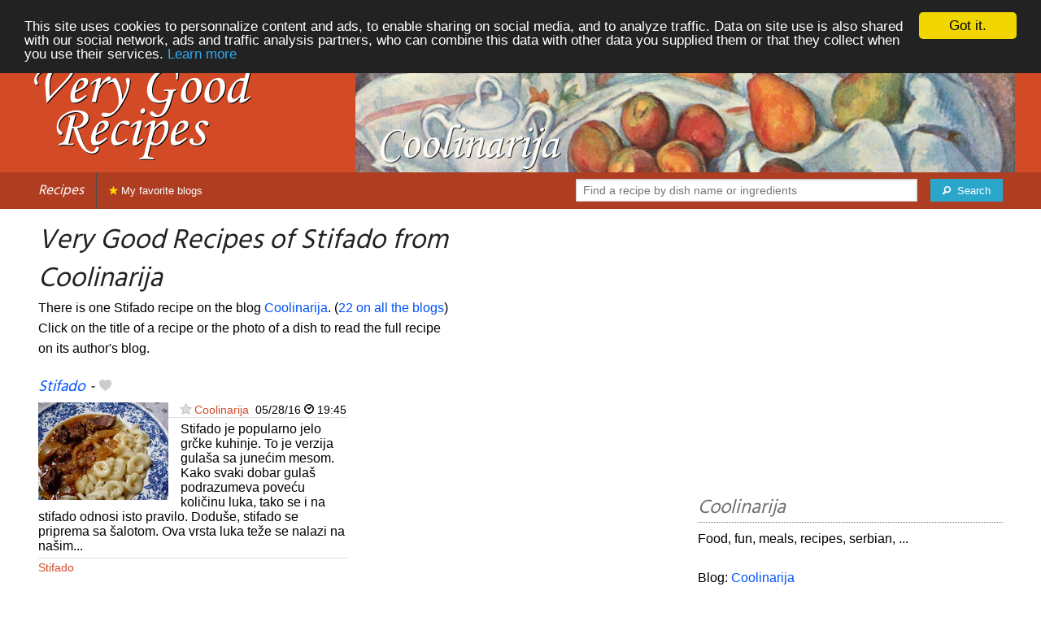

--- FILE ---
content_type: text/html; charset=UTF-8
request_url: https://verygoodrecipes.com/coolinarija/stifado
body_size: 6568
content:
<!doctype html>
<html class="no-js" lang="en">
  <head>
    <meta charset="utf-8" />
    <meta name="viewport" content="width=device-width, initial-scale=1.0" />
	<meta name="referrer" content="always" />
    <title>Very Good Recipes of Stifado from Coolinarija</title>
    <link rel="stylesheet" href="/foundation/css/foundation-plus-icons.min.css" />

<meta name="description" content="stifado recipes from Coolinarija : Stifado..." />

<link rel="alternate" type="application/rss+xml" title="RSS" href="https://verygoodrecipes.com/rss/valid.xml" />
<meta property="fb:admins" content="706410516" />
<meta property="og:type" content="food"/>

<script async src="//pagead2.googlesyndication.com/pagead/js/adsbygoogle.js"></script>
<script>
  (adsbygoogle = window.adsbygoogle || []).push({
    google_ad_client: "ca-pub-5891878395074432",
    enable_page_level_ads: true
  });
</script>


<meta property="og:type" content="article"/>
<meta property="og:title" content="Very Good Recipes of Stifado from Coolinarija"/>
<meta property="og:url" content="https://verygoodrecipes.com/coolinarija/stifado"/>
<meta property="og:image" content="https://verygoodrecipes.com/images/blogs/coolinarija/stifado.640x480.jpg"/>

<meta property="og:image" content="https://verygoodrecipes.com/images/blogs/coolinarija/banner-title-photo-7.jpg"/>
<meta property="og:description" content="stifado recipes from Coolinarija : Stifado..."/>

<link href='https://fonts.googleapis.com/css?family=Hind&subset=latin,latin-ext,devanagari' rel='stylesheet' type='text/css'>




<style type="text/css" media="all">

.full-width{
max-width: 100% !important;
	.row{
	  margin: 0 auto;
	  max-width: 62.5rem;
	  background: inherit;
	}  
}


a, a:hover, a:visited {
	color: #0053f9;
}

a.button {
	color:white;
}

a:hover { text-decoration:underline}

body { color: #000000 }

h1 {
  font-size: 1.6875rem; }

h2 {
  font-size: 1.375rem; }

h3 {
  font-size: 1.375rem; }

h4 {
  font-size: 1.125rem; }

h5 {
  font-size: 1.125rem; }

h6 {
  font-size: 1rem; }

@media only screen and (min-width: 40em) {
#q1 { min-width:20em}
}

@media only screen and (min-width: 50em) {
#q1 { min-width:25em}
}

@media only screen and (min-width: 60em) {
#q1 { min-width:30em}
}
  
@media only screen and (min-width: 80em) {

  .full-width {
	padding-left:2em;
	padding-right:2em;
  }
  
  .top-bar {
	padding-left:2em;
	padding-right:2em;  
  }
  
  #q { min-width:40em}
  
#side { max-width:480px }  

}  

  
@media only screen and (min-width: 40.063em) {


h1, h2, h3, h4, h5, h6 {
    line-height: 1.4; }

h1 {
    font-size: 2.125rem; }

h2 {
    font-size: 2rem; }

.news h3 {
    font-size: 1.4375rem; }
	
h3 {
	font-size: 1.375rem; }	

h4 {
    font-size: 1.4375rem; }

h5 {
    font-size: 1.125rem; }

h6 {
    font-size: 1rem; }
}


.top-bar.expanded .title-area {
      background: #af3d21;
}

nav#top-bar {
  margin-bottom: 1rem;
}
	  
#search_button {
margin-left:1rem;
}

#site_logo { margin:10px; }

@media only screen and (max-width: 340px) {
#site_logo { margin:0px; margin-bottom:2px; }
}

h1 {
	margin:0;
}

#side h3 {
	margin-top:2rem;
	border-bottom: 1px dotted #6f6f6f;
	font-size:1.5rem;
	color: #6f6f6f;
}

.dark {
	background-color: #af3d21;
	color:#ddd;
}

footer {
	margin-top:1rem;
	border-top:1rem solid #d34a27;
	font-size:0.8rem;
}

footer li {
	margin-top:1rem;
	margin-bottom:1rem;
	font-size:0.8rem;	
}

.dark a, .dark a:visited {
	color:#fff;
}

.top-bar {
	background-color:#af3d21;
	margin-bottom:2rem;
}

#img_source {
	color:#ccc;
	background:transparent;
	padding:10px;
	font-size:0.8rem;	
}

#img_source a, #img_source a:visited {
	color:#fff;
}

.button {
	background-color:#d34a27;
}

.button:hover {
	background-color:#af3d21;
}

h1, h2, h3, h4, h5, h6 { font-family: 'Hind', sans-serif; font-style:italic; }



@media only screen and (min-width: 40.063em) and (max-width:60em) {
h1 { font-size: 1.8rem }
h2 { font-size: 1.5rem }
}

@media only screen and (max-width:800px) {
h1 { font-size: 1.5rem }
.news_description { font-size: 0.9rem }
}

@media only screen and (max-width:400px) {
h1 { font-size: 1.4rem }
h3 {
    font-size: 1.2rem; }
}
.news h3 {
    font-size: 1.2rem; }
}

#options {
	margin-bottom:1rem;
}
		
.news {
	line-height:normal;
}

.news h3 {
	line-height:110%;
}
		
.buttonlike a { position:absolute;bottom:0px;margin-bottom:0px;width:100%;text-align:center;}

.news_by_date { border-bottom: 1px solid #ddd; margin-bottom:5px; font-size:0.9rem; line-height:120%; }
.news_date { display:inline-block;min-width:6rem; }
.news_site {  }
.news_tags { margin-left:0px; border-top: 1px solid #ddd; margin-top:5px; font-size:0.9rem; margin-bottom:0px; }		
.news_tags li {
	margin-left:0;
	margin-right:1.5rem;
}

@media only screen and (max-width:400px) {
.subscribe { margin-right:1rem;}
.news_site { line-height: 2.5}
.news_tags { line-height:2.5; margin-right:2rem; }
.news_by_date { margin-top:20px;}
}

.like a > i {
	color:#ccc;
	text-shadow: 0 0 1px #fff;
}

.buttonlike a > i {
	font-size:1rem;
}

.like a:hover > i {
	color:red;
	text-shadow: 0 0 5px #fff,0 0 10px #fff,0 0 15px red,0 0 20px red, 0 0 30px red;
}

.like a:hover {
}

a.liked > i {
	color:red;
}

a.liked:hover > i {
}

.subscribe a {
	cursor:pointer;
	cursor:hand;
	color:#ddd;
	text-shadow: 0 0 1px #333;
}		

.subscribe a:hover {
	color:gold;
	text-shadow: 0 0 5px #fff,0 0 10px #fff,0 0 15px #fff,0 0 20px gold,0 0 30px gold;
}

a.subscribed {
	color:gold;
	text-shadow:none;
}

.news_by_date i {
	font-size:1rem;
}

#news_info { padding-right:15px; }
#options {
	margin-top:20px;
}

#sort_options {float: left; padding:3px;}

#space {
	width:220px;height:30px;float:left;
}

#display { float:left; }

a.news_link:visited {color:#400080; }

#pages {
	clear:both;
	font-size:18px;
	padding-top:10px;
}
#pages div {margin-left:5px; display:inline;}
#current_page {font-weight:bold;}
#breadcrumbs {clear:both;padding-top:20px}
#breadcrumbs div {display:inline}

#frontpage_li {
	padding-bottom:10px;
	margin-bottom:10px;
}
		


</style>

<script type="text/javascript">

  var _gaq = _gaq || [];
  _gaq.push(['_setAccount', 'UA-6257384-14']);
  _gaq.push(['_setCustomVar', 2, 'ip1', '6', 3]);
  _gaq.push(['_trackPageview']);
  _gaq.push(['_trackPageLoadTime']);

  (function() {
    var ga = document.createElement('script'); ga.type = 'text/javascript'; ga.async = true;
    ga.src = ('https:' == document.location.protocol ? 'https://ssl' : 'http://www') + '.google-analytics.com/ga.js';
    var s = document.getElementsByTagName('script')[0]; s.parentNode.insertBefore(ga, s);
  })();

</script>


<!-- Begin Cookie Consent plugin by Silktide - http://silktide.com/cookieconsent -->
<script type="text/javascript">
    window.cookieconsent_options = {"message":"This site uses cookies to personnalize content and ads, to enable sharing on social media, and to analyze traffic. Data on site use is also shared with our social network, ads and traffic analysis partners, who can combine this data with other data you supplied them or that they collect when you use their services.","dismiss":"Got it.","learnMore":"Learn more","link":"/legal#cookies","theme":"dark-top"};
</script>

<script type="text/javascript" src="//cdnjs.cloudflare.com/ajax/libs/cookieconsent2/1.0.10/cookieconsent.min.js"></script>
<!-- End Cookie Consent plugin -->

	
</head>

<body itemscope itemtype="http://schema.org/WebPage">

		



<div class="row full-width collapse" style="max-width: 100% !important;background-color:#d34a27">
	<div class="large-4 columns">
		<div class="row collapse">
			<div class="small-12 medium-6 large-12 columns">
		<a href="/"><img id="site_logo" src="/images/misc/very-good-recipes.562x242.png" width="281" height="121" alt="Very Good Recipes" /></a>

			</div>
			<div class="small-12 medium-6 large-12 columns hide-for-small-only">		
				
			</div>
		</div>

	</div>
	<div class="large-8 columns">
		<a id="img_link" href="/coolinarija"><img id="foundation_banner" src="/images/blogs/coolinarija/banner-title-photo-7.jpg" alt="Very Good Recipes - Coolinarija" width="1000" height="180" />
</a>
	</div>
</div>

<nav class="top-bar" data-topbar role="navigation" id="top-bar">
	<ul class="title-area">
		<li class="name" style="background-color:#af3d21;">
			<h2><a href="/" title="The best recipes from food and cooking blogs">Recipes</a></h2>
		</li>
		<!-- Remove the class "menu-icon" to get rid of menu icon. Take out "Menu" to just have icon alone -->
		<li class="toggle-topbar menu-icon" style="background-color:#af3d21;"><a href="#"><span>Menu</span></a></li>
	</ul>

	<section class="top-bar-section">
	<!-- Right Nav Section -->
	<ul>
		<li class="has-form right show-for-medium-up" style="background-color:#af3d21;">
			<div class="row collapse">
				<form action="/cgi/search.pl" id="search1">
					<ul><li style="background-color:#af3d21;">
						<input type="text" placeholder="Find a recipe by dish name or ingredients" name="q" id="q1">
					</li><li style="background-color:#af3d21;">
					
						<button type="submit" id="search_button"><i class="fi-magnifying-glass"></i><span class="show-for-large-up">&nbsp;&nbsp;Search</span></button>
					</li></ul>
				</form>
			</div>
		</li>
		<li class="has-form show-for-small-only" style="background-color:#af3d21;">
			<div class="row collapse">
				<form action="/cgi/search.pl" id="search2">
					<div class="large-8 small-8 columns">
						<input type="text" placeholder="Find a recipe" name="q" id="q2">
					</div>
					<div class="large-4 small-4 columns">
						<button type="submit"><i class="fi-magnifying-glass"></i></button>
					</div>
				</form>
			</div>
		</li>			
	</ul>

	<!-- Left Nav Section -->	
	<ul class="left">
		<li class="divider"></li>
		<li><a style="background-color:#af3d21;" href="/my-favorite-blogs" title="Recipes from your favorite blogs. Click on the star next to the name of food blogs to favorite them."><i class="fi-star" style="color:gold"></i> My favorite blogs</a></li>
	</ul>
	</section>
</nav>



<div class="row full-width" style="max-width: 100% !important">
	<div class="small-12 medium-6 large-8 columns">







<div class="row">

	<div class="small-12 large-8 columns">
<h1>Very Good Recipes of Stifado from Coolinarija</h1>
<div class="hide-for-small-only">
<div>There is one Stifado recipe on the blog <a href="/coolinarija">Coolinarija</a>. (<a href="/stifado">22 on all the blogs</a>)</div>

</div>
	</div>

	
</div>

<div class="row">

	<div class="small-12 medium-12 large-8 columns hide-for-small-only">
<p>Click on the title of a recipe or the photo of a dish to read the full recipe on its author's blog.</p>
	</div>

	<div class="small-12 medium-12 large-4 columns show-for-large-up">
	</div>
</div>



		
<ul id="news_items" class="news1 small-block-grid-1 medium-block-grid-1 large-block-grid-2">

<li class="news">
<h3 class="fn news_title"><a href="http://coolinarija.blogspot.com/2016/05/stifado.html" title="Stifado by Coolinarija" class="url" rel="nofollow">Stifado</a>
- <span class="inlinelike like"><a id="like_coolinarija.169" href="#" title="Add to my recipe book"><i class="fi-heart"></i></a></span>
</h3>
<div class="left" style="position:relative;margin-right:15px;">
<a href="http://coolinarija.blogspot.com/2016/05/stifado.html" title="Stifado by Coolinarija" class="url" rel="nofollow">
<img src="/images/blogs/coolinarija/stifado.160x120.jpg" srcset="/images/blogs/coolinarija/stifado.320x240.jpg 2x" width="160" height="120" alt="Stifado" class="photo news_image_160" />

</a>
</div>
<div class="news_by_date">
<span class="news_site"><span class="subscribe"><a class="blog_coolinarija" href="#" title="Subscribe"><i class="fi-star"></i></a></span> <a href="/coolinarija" class="author" style="color:#d34a27">Coolinarija</a></span>
<span class="news_date"><i class="fi-calendar"></i>&nbsp;05/28/16 <i class="fi-clock"></i>&nbsp;19:45</span>
</div>
<span class="news_description summary">Stifado je popularno jelo grčke kuhinje. To je verzija gulaša sa junećim mesom. Kako svaki dobar gulaš podrazumeva poveću količinu luka, tako se i na stifado odnosi isto pravilo. Doduše, stifado se priprema sa šalotom. Ova vrsta luka teže se nalazi na našim...</span>
<ul class="news_tags inline-list"><li><a href="/coolinarija/stifado" class="tag" rel="tag" style="color:#d34a27">Stifado</a></li>
</ul>
</li>
			



</ul>

<div id="breadcrumbs"><div itemscope itemtype="http://data-vocabulary.org/Breadcrumb">
  <a href="https://verygoodrecipes.com" itemprop="url">
    <span itemprop="title">Recipes</span>
  </a> ›
</div>
<div itemscope itemtype="http://data-vocabulary.org/Breadcrumb">
  <a href="https://verygoodrecipes.com/coolinarija" itemprop="url">
    <span itemprop="title"><a href="/coolinarija">Coolinarija</a></span>
  </a> ›
</div>
<div itemscope itemtype="http://data-vocabulary.org/Breadcrumb">
  <a href="https://verygoodrecipes.com/coolinarija/stifado" itemprop="url">
    <span itemprop="title">Stifado</span>
  </a></div></div>

	</div>
	
	
	<div class="small-12 medium-6 large-4 columns" id="side">


<div class="block">

<div class="block_content">
<br/>
<script async src="//pagead2.googlesyndication.com/pagead/js/adsbygoogle.js"></script>
<!-- vgr-side-top-adapt -->
<ins class="adsbygoogle"
     style="display:block"
     data-ad-client="ca-pub-5891878395074432"
     data-ad-slot="2135808264"
	 data-ad-region="test"
     data-ad-format="rectangle"></ins>
<script>
(adsbygoogle = window.adsbygoogle || []).push({});
</script>

</div>
</div>

<div class="block">
<h3>Coolinarija</h3>
<div class="block_content">
Food, fun, meals, recipes, serbian, ...<br><br>Blog: <a href="http://coolinarija.com/">Coolinarija</a>
<br />
</div>
</div>

<div class="block">
<h3>Recipes from Coolinarija</h3>
<div class="block_content">
<p>What kind of recipes from Coolinarija are you looking for? Choose a dish or an ingredient to refine the selection.</p><nav><div class="tag_cloud"><a href="/coolinarija/amaretti" title="1 recipe" style="font-size:10px;color:#d34d27">Amaretti</a> <a href="/coolinarija/baklava" title="5 recipes" style="font-size:12px;color:#d34d27">Baklava</a> <a href="/coolinarija/balkans" title="1 recipe" style="font-size:10px;color:#d34d27">Balkans</a> <a href="/coolinarija/brownie" title="2 recipes" style="font-size:10px;color:#d34d27">Brownie</a> <a href="/coolinarija/bundevara" title="1 recipe" style="font-size:10px;color:#d34d27">Bundevara</a> <a href="/coolinarija/buns" title="1 recipe" style="font-size:10px;color:#d34d27">Buns</a> <a href="/coolinarija/burek" title="1 recipe" style="font-size:10px;color:#d34d27">Burek</a> <a href="/coolinarija/cheesecake" title="1 recipe" style="font-size:10px;color:#d34d27">Cheesecake</a> <a href="/coolinarija/chef" title="1 recipe" style="font-size:10px;color:#d34d27">Chef</a> <a href="/coolinarija/coleslaw" title="1 recipe" style="font-size:10px;color:#d34d27">Coleslaw</a> <a href="/coolinarija/cookie" title="1 recipe" style="font-size:10px;color:#d34d27">Cookie</a> <a href="/coolinarija/croissants" title="1 recipe" style="font-size:10px;color:#d34d27">Croissants</a> <a href="/coolinarija/crumble" title="1 recipe" style="font-size:10px;color:#d34d27">Crumble</a> <a href="/coolinarija/feta" title="1 recipe" style="font-size:10px;color:#d34a27">Feta</a> <a href="/coolinarija/food" title="2 recipes" style="font-size:10px;color:#d34a27">Food</a> <a href="/coolinarija/gibanica" title="4 recipes" style="font-size:11px;color:#d34a27">Gibanica</a> <a href="/coolinarija/gingerbread" title="1 recipe" style="font-size:10px;color:#d34a27">Gingerbread</a> <a href="/coolinarija/gingerbread-house" title="1 recipe" style="font-size:10px;color:#d34a27">Gingerbread&nbsp;house</a> <a href="/coolinarija/gluten-free" title="1 recipe" style="font-size:10px;color:#d34a27">Gluten&nbsp;Free</a> <a href="/coolinarija/kitchen" title="1 recipe" style="font-size:10px;color:#d34a27">Kitchen</a> <a href="/coolinarija/mali" title="1 recipe" style="font-size:10px;color:#d34a27">Mali</a> <a href="/coolinarija/markets" title="1 recipe" style="font-size:10px;color:#d34a27">Markets</a> <a href="/coolinarija/muffin" title="1 recipe" style="font-size:10px;color:#d34a27">Muffin</a> <a href="/coolinarija/musaka" title="1 recipe" style="font-size:10px;color:#d34a27">Musaka</a> <a href="/coolinarija/nachos" title="1 recipe" style="font-size:10px;color:#d34a27">Nachos</a> <a href="/coolinarija/onion" title="1 recipe" style="font-size:10px;color:#d34a27">Onion</a> <a href="/coolinarija/pan" title="1 recipe" style="font-size:10px;color:#d34a27">Pan</a> <a href="/coolinarija/paprika" title="3 recipes" style="font-size:11px;color:#d34a27">Paprika</a> <a href="/coolinarija/pasta" title="7 recipes" style="font-size:13px;color:#d34a27">Pasta</a> <a href="/coolinarija/pasulj" title="3 recipes" style="font-size:11px;color:#d34a27">Pasulj</a> <a href="/coolinarija/pesto" title="1 recipe" style="font-size:10px;color:#d34a27">Pesto</a> <a href="/coolinarija/pita" title="35 recipes" style="font-size:30px;color:#d34a27">Pita</a> <a href="/coolinarija/plum" title="1 recipe" style="font-size:10px;color:#d34a27">Plum</a> <a href="/coolinarija/proja" title="2 recipes" style="font-size:10px;color:#d34a27">Proja</a> <a href="/coolinarija/ragu" title="1 recipe" style="font-size:10px;color:#d34a27">Ragu</a> <a href="/coolinarija/rice" title="1 recipe" style="font-size:10px;color:#d34a27">Rice</a> <a href="/coolinarija/sarma" title="2 recipes" style="font-size:10px;color:#d34a27">Sarma</a> <a href="/coolinarija/snail" title="1 recipe" style="font-size:10px;color:#d34a27">Snail</a> <a href="/coolinarija/speculoos" title="1 recipe" style="font-size:10px;color:#d34a27">Spéculoos</a> <a href="/coolinarija/stifado" title="1 recipe" style="font-size:10px;color:#d34a27">Stifado</a> <a href="/coolinarija/tahini" title="1 recipe" style="font-size:10px;color:#d34a27">Tahini</a> <a href="/coolinarija/tandoori" title="1 recipe" style="font-size:10px;color:#d34a27">Tandoori</a> <a href="/coolinarija/tarator" title="1 recipe" style="font-size:10px;color:#d34a27">Tarator</a> <a href="/coolinarija/tarts" title="13 recipes" style="font-size:17px;color:#d34a27">Tarts</a> <a href="/coolinarija/terrines" title="1 recipe" style="font-size:10px;color:#d34a27">Terrines</a> <a href="/coolinarija/tiramisu" title="1 recipe" style="font-size:10px;color:#d34a27">Tiramisu</a> <a href="/coolinarija/wine" title="2 recipes" style="font-size:10px;color:#d34a27">Wine</a> </div></nav>
</div>
</div>

<div class="block">
<h3>Sign-in</h3>
<div class="block_content">
<p>Sign-in on <b>Very Good Recipes</b> to save your favorite recipes on your recipe book.</p>



<p>Connect with Facebook : <fb:login-button autologoutlink="true" perms="email"></fb:login-button></p>


<p>Or sign-in with your Very Good Recipes account:</p>

<form method="post" action="/cgi/session.pl">
User name:<br />
<input type="text" name="user_id" tabindex="1" style="width:220px;" /><br />
Password:<br />
<input type="password" name="password" tabindex="2" style="width:220px;" /><br />
<input type="checkbox" name="remember_me" value="on" tabindex="3" /><label>Remember me</label><br />
<input type="submit" tabindex="4" name=".submit" value="Sign-in" />
</form>
<p>Don't have an account yet? <a href="/cgi/user.pl">Register</a> to discover and share recipes with other bloggers and readers passionate about cooking.</p>

</div>
</div>

<div class="block">
<h3>Submit your blog!</h3>
<div class="block_content">
If you publish original recipes on your blog and want them listed on <b>Very Good Recipes</b>, <a href="/cgi/blog.pl">submit your blog!</a>

</div>
</div>


	</div>
</div>


<footer>

<div class="dark row full-width" style="max-width: 100% !important">
<div class="small-12 columns">

<ul class="small-block-grid-2 medium-block-grid-4">
	<li>
	
<a href="https://verygoodrecipes.com">Very Good Recipes</a>
from all around the world!<br />
Copyright &copy; 2011 - 2016 Stéphane Gigandet<br/><br/>
&rarr; <a href="/legal">Legal mentions</a><br/>
&rarr; <a href="http://blog.verygoodrecipes.com/">blog</a><br/>
&rarr; <a href="http://twitter.com/verygoodrecipes">Follow me on Twitter</a><br/>

	</li>

	<li>

<a href="https://verygoodrecipes.com">Very Good Recipes</a> lists the recipes published on a selection of cooking blogs.<br/>
&rarr; <a href="/about">About</a><br/>
&rarr; <a href="/contact">Contact</a><br/>
	</li>

	<li>

For food bloggers:<br/>
&rarr; <a href="https://verygoodrecipes.com/cgi/blog.pl">Submit your blog</a><br/>
&rarr; <a href="/how-it-works">How it works?</a><br/>
&rarr; <a href="/faq">Frequently Asked Questions</a><br/>
&rarr; <a href="/logos">Logos and badges</a><br/>
&rarr; <a href="/crowns">The "Kingdoms of Cuisine" game</a><br/>

	</li>

	<li>
For everyone:<br/>
&rarr; <a href="https://verygoodrecipes.com/food-blogs">List of food blogs</a><br/>
&rarr; <a href="/food-blogs-map">World map of food blogs</a><br/>

<br/>
For French speakers:<br />
&rarr; <a href="https://recettes.de/cuisine">Recettes de Cuisine</a><br />
	</li>
	
</ul>

</div>
</div>



</footer>

 

<script src="/foundation/js/foundation-all.js"></script>
<script>
	$(document).foundation();
</script>

<script type="text/javascript">
  // <![CDATA[

$(document).ready(function(){
    $("#news_items a[href^=http]")
        .not('[href*="verygoodrecipes.com"]')
		        .click(function() {
			new Image().src = "https://verygoodrecipes.com/clicks/" + this.href;         
    });
	

	
	$(".buttonlike a").click(function (event) {
		$(this).toggleClass("liked");
		if ($(this).hasClass("liked")) {
			$(this).html('<i class="fi-heart"></i> ' + "Remove from my recipe book");
		}
		else {
			$(this).html('<i class="fi-heart"></i> ' + "Add to my recipe book");
		}
		$.get("/cgi/like.pl", { id: event.target.id, liked: $(this).hasClass("liked") } );
		return false;
    });
	
	$(".inlinelike a").click(function (event) {
		$(this).toggleClass("liked");
		if ($(this).hasClass("liked")) {
			$(this).attr("title", "Remove from my recipe book");
		}
		else {
			$(this).attr("title", "Add to my recipe book");
		}
		$.get("/cgi/like.pl", { id: $(this).attr('id'), liked: $(this).hasClass("liked") } );
		return false;
    });	
	
	$(".subscribe a").click(function (event) {
	
		var blogclass = 'blogid_';
		var classList = $(this).attr('class').split(/ /);
		$.each( classList, function(index, item){
			if (item.match(/blog_/)) {
				blogclass = item;
			}
		});
	
		$("." + blogclass).toggleClass("subscribed");
		if ($("." + blogclass).hasClass("subscribed")) {
			$("." + blogclass).attr("title", "Unsubscribe");
		}
		else {
			$("." + blogclass).attr("title", "Subscribe");
		}
		$.get("/cgi/subscribe.pl", { blogclass: blogclass, subscribed: $(this).hasClass("subscribed") } );
		return false;
    });	
	

	
});
  // ]]>
</script>


<script>
$(function() {

});
</script>


</body>
</html>


--- FILE ---
content_type: text/html; charset=utf-8
request_url: https://www.google.com/recaptcha/api2/aframe
body_size: 224
content:
<!DOCTYPE HTML><html><head><meta http-equiv="content-type" content="text/html; charset=UTF-8"></head><body><script nonce="8JhOXrRer8EGvIfIETfONQ">/** Anti-fraud and anti-abuse applications only. See google.com/recaptcha */ try{var clients={'sodar':'https://pagead2.googlesyndication.com/pagead/sodar?'};window.addEventListener("message",function(a){try{if(a.source===window.parent){var b=JSON.parse(a.data);var c=clients[b['id']];if(c){var d=document.createElement('img');d.src=c+b['params']+'&rc='+(localStorage.getItem("rc::a")?sessionStorage.getItem("rc::b"):"");window.document.body.appendChild(d);sessionStorage.setItem("rc::e",parseInt(sessionStorage.getItem("rc::e")||0)+1);localStorage.setItem("rc::h",'1769881851864');}}}catch(b){}});window.parent.postMessage("_grecaptcha_ready", "*");}catch(b){}</script></body></html>